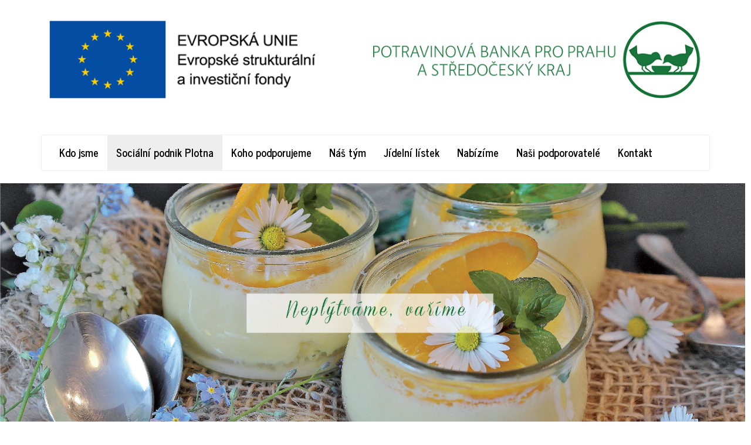

--- FILE ---
content_type: text/html; charset=UTF-8
request_url: https://neplytvame-varime.cz/socialni-podnik-plotna
body_size: 6072
content:
<!DOCTYPE html>
<html  lang="en" dir="ltr">
  <head>
    <meta charset="utf-8" />
<meta name="Generator" content="Drupal 10 (https://www.drupal.org)" />
<meta name="MobileOptimized" content="width" />
<meta name="HandheldFriendly" content="true" />
<meta name="viewport" content="width=device-width, initial-scale=1.0" />
<style>div#sliding-popup, div#sliding-popup .eu-cookie-withdraw-banner, .eu-cookie-withdraw-tab {background: #006633} div#sliding-popup.eu-cookie-withdraw-wrapper { background: transparent; } #sliding-popup h1, #sliding-popup h2, #sliding-popup h3, #sliding-popup p, #sliding-popup label, #sliding-popup div, .eu-cookie-compliance-more-button, .eu-cookie-compliance-secondary-button, .eu-cookie-withdraw-tab { color: #ffffff;} .eu-cookie-withdraw-tab { border-color: #ffffff;}</style>
<link rel="icon" href="/sites/neplytvame-varime/files/favicon.ico" type="image/vnd.microsoft.icon" />
<link rel="canonical" href="https://neplytvame-varime.cz/socialni-podnik-plotna" />
<link rel="shortlink" href="https://neplytvame-varime.cz/node/40" />

    <title>Sociální podnik Plotna | Potravinová banka Praha a Středočeský kraj, z.s.</title>
    <link rel="stylesheet" media="all" href="/sites/neplytvame-varime/files/css/css_-25U9TwXy-dEzOG4DIwCHastvu2IpHHNX06xN2yTSc4.css?delta=0&amp;language=en&amp;theme=neplytvamevarime&amp;include=eJxtzEEKwCAMBdELCR6pRPstYjQSo8Xb1wN0NfAWE0RsmFL3SaniFS0O84oiJeOkds7UIvwfXjcSTTbX0HnbOoNFmiv8wxKI3djDUH2ggQ_BDioF" />
<link rel="stylesheet" media="all" href="https://cdn.jsdelivr.net/npm/bootswatch@3.4.0/journal/bootstrap.min.css" integrity="sha256-ua5e2xA4fKXpo2kSERdsWHU3nI6VJpE7B8bIfq8J1WI=" crossorigin="anonymous" />
<link rel="stylesheet" media="all" href="https://cdn.jsdelivr.net/npm/@unicorn-fail/drupal-bootstrap-styles@0.0.2/dist/3.1.1/7.x-3.x/drupal-bootstrap-journal.min.css" integrity="sha512-Tn1C25iU3mnufIQZLvXOKqz+EwAWyWYokRh0hQMzGWXANc8yz61WcXSPNEOZiqURqlIOuN6/7Vs6qcvuUIjsoQ==" crossorigin="anonymous" />
<link rel="stylesheet" media="all" href="https://cdn.jsdelivr.net/npm/@unicorn-fail/drupal-bootstrap-styles@0.0.2/dist/3.1.1/8.x-3.x/drupal-bootstrap-journal.min.css" integrity="sha512-XXzo4tJ4TCLeMFBz9t2Hc1qQaGByDb52XjFvAIwJP1WDDe4LjL8LCgQ4dHrSpW/jW7xCxKhmtdnRI7cPIIHumA==" crossorigin="anonymous" />
<link rel="stylesheet" media="all" href="https://cdn.jsdelivr.net/npm/@unicorn-fail/drupal-bootstrap-styles@0.0.2/dist/3.4.0/8.x-3.x/drupal-bootstrap-journal.min.css" integrity="sha512-3GqEaLqZ4K8r2i73piInC6c3KMbWpFIy4+Jq5jP0x9/gnKTiYZagOlCMjxc2oLftud78F4XiH4Hmc0CGxznrzw==" crossorigin="anonymous" />
<link rel="stylesheet" media="all" href="/sites/neplytvame-varime/files/css/css_aCGFGN0anZuCgnZ_bnc_MXQ4NzKaXvBpZpPU3xoXxTM.css?delta=5&amp;language=en&amp;theme=neplytvamevarime&amp;include=eJxtzEEKwCAMBdELCR6pRPstYjQSo8Xb1wN0NfAWE0RsmFL3SaniFS0O84oiJeOkds7UIvwfXjcSTTbX0HnbOoNFmiv8wxKI3djDUH2ggQ_BDioF" />

    
  </head>
  <body class="path-node page-node-type-page has-glyphicons">
    <a href="#main-content" class="visually-hidden focusable skip-link">
      Skip to main content
    </a>
    
      <div class="dialog-off-canvas-main-canvas" data-off-canvas-main-canvas>
    <link rel="stylesheet" href="https://fonts.googleapis.com/css?family=Parisienne">
<div id="background">
  <div class="container background-white">

    <header role="banner" id="header" class="clearfix">
      <div class="row">
        <div class="col-xs-12" >  <div class="region region-header">
    <section id="block-neplytvamevarime-neplytvamevarime" class="block block-block-content block-block-content6f7af810-6194-4559-9e65-db559a82c476 clearfix">
  
    

      
            <div class="field field--name-body field--type-text-with-summary field--label-hidden field--item"><img alt="Neplýtvame - vaříme" class="img-responsive align-center" data-entity-type="file" data-entity-uuid="3ef585ab-04da-460f-b890-8fa86a4568a0" src="/sites/neplytvame-varime/files/inline-images/logo-neplytvame-varime-eu.png">
<p>&nbsp;</p>
</div>
      
  </section>


  </div>
</div>
                  <div class="col-xs-12">
                                                    <header class="navbar navbar-default navbar-light bg-light" id="navbar" role="banner">
                                <div class="">
                                    <div class="navbar-header">
                                          <button type="button" class="navbar-toggle" data-toggle="collapse" data-target="#navbar-collapse">
                        <span class="sr-only">Toggle navigation</span>
                        <span class="icon-bar"></span>
                        <span class="icon-bar"></span>
                        <span class="icon-bar"></span>
                      </button>
                                      </div>

                                                        <div id="navbar-collapse" class="navbar-collapse collapse" role="navigation">
                        <div class="region region-primary-menu">
    <nav role="navigation" aria-labelledby="block-neplytvamevarime-main-menu-menu" id="block-neplytvamevarime-main-menu">
            
  <h2 class="visually-hidden" id="block-neplytvamevarime-main-menu-menu">Main navigation</h2>
  

        
      <ul class="menu menu--main nav navbar-nav">
                      <li class="first">
                                        <a href="/home" title="Kdo jsme" data-drupal-link-system-path="node/6">Kdo jsme</a>
              </li>
                      <li class="active active-trail">
                                        <a href="/socialni-podnik-plotna" class="active-trail is-active" data-drupal-link-system-path="node/40" aria-current="page">Sociální podnik Plotna</a>
              </li>
                      <li>
                                        <a href="/koho-podporujeme" data-drupal-link-system-path="node/7">Koho podporujeme</a>
              </li>
                      <li>
                                        <a href="/nas-tym" title="Náš tým" data-drupal-link-system-path="node/14">Náš tým</a>
              </li>
                      <li>
                                        <a href="/jidelni-listek" data-drupal-link-system-path="node/39">Jídelní lístek</a>
              </li>
                      <li>
                                        <a href="/nabizime" title="Nabízíme" data-drupal-link-system-path="node/34">Nabízíme</a>
              </li>
                      <li>
                                        <a href="/nasi-podporovatele" title="Naši podporovatelé" data-drupal-link-system-path="node/3">Naši podporovatelé</a>
              </li>
                      <li class="last">
                                        <a href="/kontakt" data-drupal-link-system-path="node/9">Kontakt</a>
              </li>
        </ul>
  

  </nav>

  </div>

                    </div>
                                                    </div>
                              </header>
                      </div>
              </div>
    </header>

  </div>
          <div class="container-fluid">
          <div class="row">
              <div class="region region-carousel">
    <section id="block-neplytvamevarime-codelame" class="block block-block-content block-block-content884840cd-7606-4c12-b3fc-27b3d149ca23 clearfix">
  
    

      
            <div class="field field--name-body field--type-text-with-summary field--label-hidden field--item"><p><img alt="Co děláme" class="img-responsive" data-align="center" src="http://www.neplytvame-varime.cz/sites/neplytvame-varime/files/inline-images/banners2.jpg"></p>
</div>
      
  </section>


  </div>

          </div>
      </div>
      <div class="container background-white">
    <main id="main" class="clearfix">

      <div class="col-lg-12 centered " role="main">
                  <div id="content_top">  <div class="region region-content-top">
        <h1 class="page-header">
<span>Sociální podnik Plotna </span>
</h1>


  </div>
</div>
        
          <div class="region region-content">
      <div data-history-node-id="40" class="row ds-2col clearfix">

  

  <div class="col-xs-12 col-md-4 group-left">
    
      <div class="field field--name-field-image field--type-image field--label-hidden field--items">
              <div class="field--item">  <img loading="lazy" src="/sites/neplytvame-varime/files/styles/large/public/pictures/plotna-1.jpeg?itok=hTEENnrq" width="480" height="320" alt="" class="img-responsive" />


</div>
              <div class="field--item">  <img loading="lazy" src="/sites/neplytvame-varime/files/styles/large/public/pictures/plotna-2.jpeg?itok=vnA9fC8d" width="480" height="320" alt="" class="img-responsive" />


</div>
              <div class="field--item">  <img loading="lazy" src="/sites/neplytvame-varime/files/styles/large/public/pictures/plotna-3.jpeg?itok=9VxpIzSL" width="480" height="320" alt="" class="img-responsive" />


</div>
              <div class="field--item">  <img loading="lazy" src="/sites/neplytvame-varime/files/styles/large/public/pictures/plotna-4.jpeg?itok=Vr_sSfjI" width="480" height="320" alt="" class="img-responsive" />


</div>
          </div>
  
  </div>

  <div class="col-xs-12 col-md-8 group-right">
    
            <div class="field field--name-body field--type-text-with-summary field--label-hidden field--item"><p>Sociální podnik Plotna&nbsp;vznikl na základě schválení valné hromady Potravinové banky Praha a Středočeský kraj 12.12.2021 a je cílem projektu Neplýtváme, vaříme, který získal finanční podporu na základě EU OPZ číslo <strong>&nbsp;</strong><strong>CZ.03.2.60/0.0/0.0/17_129/0014987 . V&nbsp;rámci projektu jsme zaměstnali 5 &nbsp;osob znevýhodněných na trhu práce (osoby dlouhodobě nezaměstnané, zdravotně postižené a osoby dlouhodobě pečující o osobu blízkou), jimž jsme po celou dobu projektu poskytovali individuální i skupinovou podporu , ať už v&nbsp;oblasti právní, sociální, finanční a psychologické, absolvovali kurzy a výcviky a současně aktivně spolupracovali na rozvoji a směřování naší kuchyně.</strong></p>

<p><strong>Plotna &nbsp;naplňuje následující aspekty sociálního podniku : </strong></p>

<p>1)<strong> Společensky prospěšný cíl</strong>: zaměstnáváme a umožnili jsme sociální začleňování osob znevýhodněných na trhu práce a to je formulováno i v zakládacích dokumentech</p>

<p>2)<strong> Sociální princip:</strong></p>

<p>a) podíl osob ze znevýhodněných skupin tvoří více než 30% zaměstnanců..&nbsp;</p>

<p>b) podnik používá personální a integrační nástroje podporující rozvoj a integraci zaměstnanců z&nbsp;cílových skupin-zaměstnanci mají pravidelná školení, výcviky i individuální poradenství.</p>

<p>(<em>zaměstnanci jsou pravidelně a systematicky informováni o chodu podniku, výsledcích hospodaření a naplňování společensky prospěšných cílů a jsou zapojení do rozhodování. Společně vytvářejí týdenní jídelníček, rozhodují o směřování podniku, dalších aktivitách, inovacích vždy formou diskuse na pracovních poradách)</em>.</p>

<p><strong>3) Ekonomický princip:</strong></p>

<p>a) tržby z prodeje hotových jídel tvoří alespoň 30% z celkových výnosů podniku</p>

<p>b) více než 50 % případného zisku bude reinvestováno do rozvoje sociálního podniku</p>

<p><strong>4) Environmentální princip:&nbsp;</strong>podnik naplňuje zásady environmentálně šetrného podnikání, vaří z&nbsp;ovoce, zeleniny a pečiva, které by byly jako neprodejné předmětem likvidace, nakupuje ekologické obaly na potraviny (polévkové misky z&nbsp;rostlinných zdrojů, misky a lodičky z&nbsp;bambusových listů), slupky z&nbsp;ovoce a zeleniny a ztvrdlé pečivo dodává do nedaleké farmy pro zvířata. Kromě toho důsledně třídí odpad a využívá vermikompostér od firmy Kokoza.</p>

<p><strong>5) Lokální princip: </strong>podnik se ve své činnosti orientuje na lokální potřeby- přednostně zaměstnává místní obyvatele (všichni zaměstnanci bydlí v&nbsp;okrese Praha-východ), přednostně nakupuje od místních dodavatelů a intenzivně spolupracuje s&nbsp;místními aktéry- s&nbsp;obcí Zdiby, Klecany, Dolní Chabry, spolek Kaštánek , Dobrovolní hasiči a spolek Pravého břehu.</p>

<p>&nbsp;</p>
</div>
      
  </div>

</div>



  </div>


      </div>      
    </main>
    <div class="row">
      <div class="col-xs-12">
          <div class="region region-logo">
    <section id="block-neplytvamevarime-logoavcr" class="block block-block-content block-block-content7afff648-c34e-4d06-95e3-f8e433455e87 clearfix">
  
    

      
  </section>

<div data-drupal-messages-fallback class="hidden"></div>

  </div>

      </div>
    </div>
  </div>
  <div id="footer" class="container-fluid">
    <div class="container">
          <div class="row">
        <div class="col-xs-6 col-sm-2">
            <div class="region region-footer1">
    <section id="block-neplytvamevarime-logospodni" class="block block-block-content block-block-content65138ad7-8f63-4db6-8439-36c2e7cad689 clearfix">
  
    

      
            <div class="field field--name-body field--type-text-with-summary field--label-hidden field--item"><p><img alt="Nepltýtváme - vaříme" class="img-responsive align-left" data-entity-uuid="41e86d07-5861-4ba3-bf4d-f94fc29934fc" src="/sites/neplytvame-varime/files/inline-images/logo-neplytvame-varime-bile.png"></p>
</div>
      
  </section>


  </div>

        </div>
        <div class="col-xs-6 col-sm-4">
          &nbsp;
        </div>

        <div class="col-xs-12 col-sm-6">
          Copyright &copy; 2026, Potravinová banka Praha a Středočeský kraj, z.s.
        </div>
      </div>

    </div>
  </div>

</div>

  </div>

    
    <script type="application/json" data-drupal-selector="drupal-settings-json">{"path":{"baseUrl":"\/","pathPrefix":"","currentPath":"node\/40","currentPathIsAdmin":false,"isFront":false,"currentLanguage":"en"},"pluralDelimiter":"\u0003","suppressDeprecationErrors":true,"eu_cookie_compliance":{"cookie_policy_version":"1.0.0","popup_enabled":false,"popup_agreed_enabled":false,"popup_hide_agreed":false,"popup_clicking_confirmation":true,"popup_scrolling_confirmation":false,"popup_html_info":false,"use_mobile_message":false,"mobile_popup_html_info":false,"mobile_breakpoint":768,"popup_html_agreed":false,"popup_use_bare_css":false,"popup_height":"auto","popup_width":"100%","popup_delay":1000,"popup_link":"\/node\/11","popup_link_new_window":false,"popup_position":false,"fixed_top_position":true,"popup_language":"en","store_consent":false,"better_support_for_screen_readers":false,"cookie_name":"","reload_page":false,"domain":"","domain_all_sites":false,"popup_eu_only":false,"popup_eu_only_js":false,"cookie_lifetime":100,"cookie_session":0,"set_cookie_session_zero_on_disagree":0,"disagree_do_not_show_popup":false,"method":"default","automatic_cookies_removal":true,"allowed_cookies":"","withdraw_markup":"\u003Cbutton type=\u0022button\u0022 class=\u0022eu-cookie-withdraw-tab\u0022\u003EPrivacy settings\u003C\/button\u003E\n\u003Cdiv aria-labelledby=\u0022popup-text\u0022 class=\u0022eu-cookie-withdraw-banner\u0022\u003E\n  \u003Cdiv class=\u0022popup-content info eu-cookie-compliance-content\u0022\u003E\n    \u003Cdiv id=\u0022popup-text\u0022 class=\u0022eu-cookie-compliance-message\u0022 role=\u0022document\u0022\u003E\n      \u003Ch2\u003EWe use cookies on this site to enhance your user experience\u003C\/h2\u003E\n\u003Cp\u003EYou have given your consent for us to set cookies.\u003C\/p\u003E\n\n    \u003C\/div\u003E\n    \u003Cdiv id=\u0022popup-buttons\u0022 class=\u0022eu-cookie-compliance-buttons\u0022\u003E\n      \u003Cbutton type=\u0022button\u0022 class=\u0022eu-cookie-withdraw-button \u0022\u003EWithdraw consent\u003C\/button\u003E\n    \u003C\/div\u003E\n  \u003C\/div\u003E\n\u003C\/div\u003E","withdraw_enabled":false,"reload_options":0,"reload_routes_list":"","withdraw_button_on_info_popup":false,"cookie_categories":[],"cookie_categories_details":[],"enable_save_preferences_button":true,"cookie_value_disagreed":"0","cookie_value_agreed_show_thank_you":"1","cookie_value_agreed":"2","containing_element":"body","settings_tab_enabled":false,"olivero_primary_button_classes":"","olivero_secondary_button_classes":"","close_button_action":"close_banner","open_by_default":false,"modules_allow_popup":true,"hide_the_banner":false,"geoip_match":true,"unverified_scripts":[]},"bootstrap":{"forms_has_error_value_toggle":1,"modal_animation":1,"modal_backdrop":"true","modal_focus_input":1,"modal_keyboard":1,"modal_select_text":1,"modal_show":1,"modal_size":"","popover_enabled":1,"popover_animation":1,"popover_auto_close":1,"popover_container":"body","popover_content":"","popover_delay":"0","popover_html":0,"popover_placement":"right","popover_selector":"","popover_title":"","popover_trigger":"click","tooltip_enabled":1,"tooltip_animation":1,"tooltip_container":"body","tooltip_delay":"0","tooltip_html":0,"tooltip_placement":"auto left","tooltip_selector":"","tooltip_trigger":"hover"},"user":{"uid":0,"permissionsHash":"09cb3df6f88bfe4252de3ae8fa5508a8ad3bef383fcf74bdd9172811b92a4e65"}}</script>
<script src="/sites/neplytvame-varime/files/js/js_CfIzBa3ZFGlfGyyuCZyiFXluBTGM76AkO3wmPLk1Uzs.js?scope=footer&amp;delta=0&amp;language=en&amp;theme=neplytvamevarime&amp;include=eJxtyEEKgDAMBdELFXKkkkqQYNofYix4e90oLlzN8BqQewY7teeqh1QdmuUlcjimxEcSsFQvctQF2FTudDflsQj9YRnidubkLpNDu9BqaGwXgJs0dw"></script>
<script src="https://cdn.jsdelivr.net/npm/entreprise7pro-bootstrap@3.4.8/dist/js/bootstrap.min.js" integrity="sha256-3XV0ZwG+520tCQ6I0AOlrGAFpZioT/AyPuX0Zq2i8QY=" crossorigin="anonymous"></script>
<script src="/sites/neplytvame-varime/files/js/js_FEpOdnny5VbbxD5FsgmCw1kLvk9ETafShPpRxzxNQy4.js?scope=footer&amp;delta=2&amp;language=en&amp;theme=neplytvamevarime&amp;include=eJxtyEEKgDAMBdELFXKkkkqQYNofYix4e90oLlzN8BqQewY7teeqh1QdmuUlcjimxEcSsFQvctQF2FTudDflsQj9YRnidubkLpNDu9BqaGwXgJs0dw"></script>

  </body>
</html>


--- FILE ---
content_type: text/css
request_url: https://neplytvame-varime.cz/sites/neplytvame-varime/files/css/css_aCGFGN0anZuCgnZ_bnc_MXQ4NzKaXvBpZpPU3xoXxTM.css?delta=5&language=en&theme=neplytvamevarime&include=eJxtzEEKwCAMBdELCR6pRPstYjQSo8Xb1wN0NfAWE0RsmFL3SaniFS0O84oiJeOkds7UIvwfXjcSTTbX0HnbOoNFmiv8wxKI3djDUH2ggQ_BDioF
body_size: 646
content:
/* @license GPL-2.0-or-later https://www.drupal.org/licensing/faq */
body{font-family:"News Cycle","Arial Narrow Bold",sans-serif;font-size:18px;background:#ffffff;}h1,h2,h3,h4,h5,h6,.h1,.h2,.h3,.h4,.h5,.h6{font-family:"Parisienne","News Cycle","Arial Narrow Bold",sans-serif;}.background-white{background:#ffffff;}h1,.h1{font-size:40px;}h2,.h2{font-size:40px;}h3,.h3{font-size:30px;}h4,.h4{font-size:30px;}h5,.h5{font-size:20px;}h6,.h6{font-size:20px;}p{padding-bottom:10px;}#main{margin-top:20px;margin-bottom:20px;}#footer{background:#ff9933;color:#ffffff;padding-bottom:50px;padding-top:30px;}#footer a,#footer a:hover,#footer a:active,#footer a:visited{color:#ffffff;}.recent-content a,.recent-content a:hover,.recent-content a:active,.recent-content a:visited{color:#006633;}.field--item{display:inline;float:left;}.field--name-name{font-size:20px;padding-top:15px;}.sf-depth-1{height:25px !important;}.field--name-field-photogallery div{float:left;padding:2px;}.group-footer{padding-bottom:20px;}.group-logo{padding-top:20px;padding-bottom:20px;text-align:center;}.group-logo img{padding-right:35px;}.home-title{font-size:42px;text-align:center;}.page-header,.block-title{color:#19753b;}.home-title a,.home-title a:hover,.home-title a:visited,.home-title a:active{text-decoration:none;}ul.sf-menu a,ul.sf-menu span.nolink{padding:0px !important;}img{padding-right:10px;padding-bottom:10px;}.text-danger{color:#ff9933 !important;}caption{color:#ff9933 !important;font-size:20px;}#agenda-detail{margin-top:20px;height:300px;}#logo-image{}
